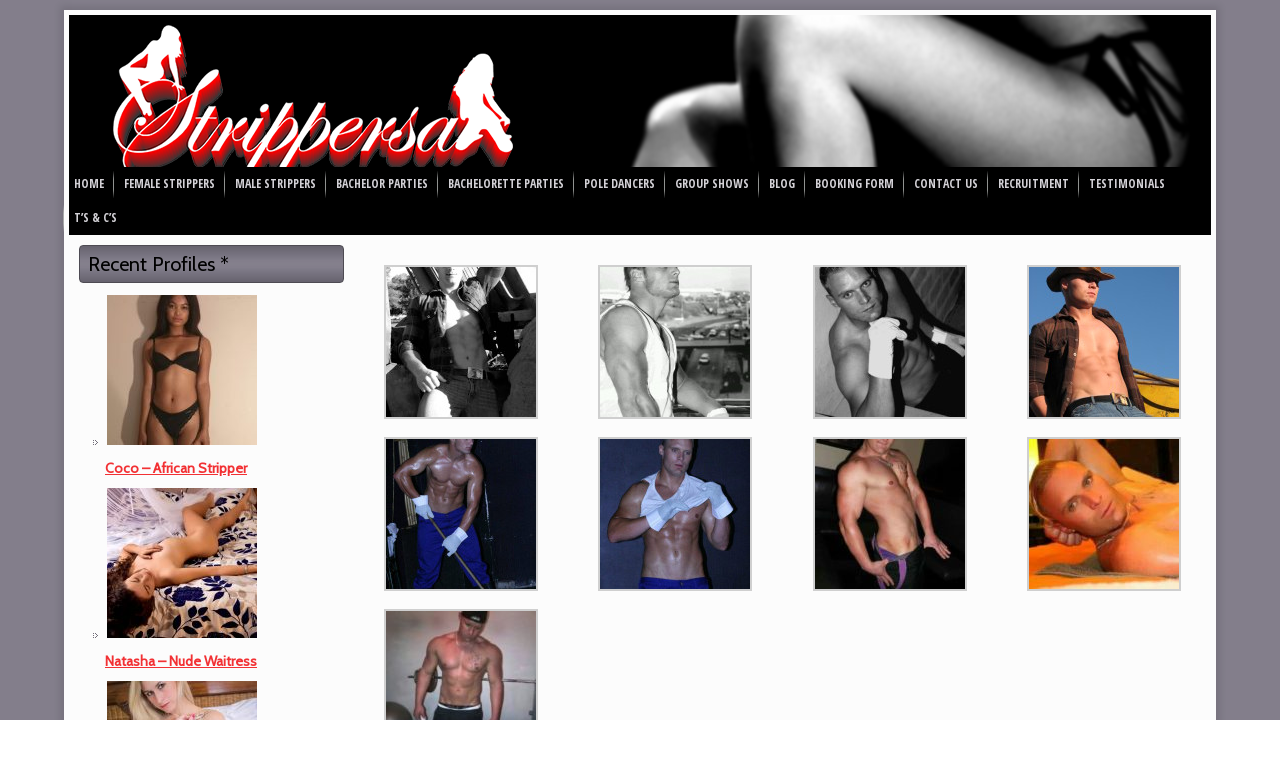

--- FILE ---
content_type: text/html; charset=UTF-8
request_url: https://strippersa.co.za/derek-male-stripper-gauteng/
body_size: 10056
content:
<!DOCTYPE html>
<html lang="en-US">
<head>
<meta charset="UTF-8" />
<title>Derek &#8211; Male Stripper | Stripper SA</title>
<!-- Created by Artisteer v4.1.0.59861 -->
<meta name="viewport" content="initial-scale = 1.0, maximum-scale = 1.0, user-scalable = no, width = device-width">
<!--[if lt IE 9]><script src="https://html5shiv.googlecode.com/svn/trunk/html5.js"></script><![endif]-->

<link rel="stylesheet" href="https://strippersa.co.za/wp-content/themes/StripSA4/style.css" media="screen" />
<link rel="pingback" href="https://strippersa.co.za/xmlrpc.php" />
<meta name='robots' content='max-image-preview:large' />

            <script data-no-defer="1" data-ezscrex="false" data-cfasync="false" data-pagespeed-no-defer data-cookieconsent="ignore">
                var ctPublicFunctions = {"_ajax_nonce":"fc904ad86b","_rest_nonce":"41b61ad0af","_ajax_url":"\/wp-admin\/admin-ajax.php","_rest_url":"https:\/\/strippersa.co.za\/wp-json\/","data__cookies_type":"native","data__ajax_type":"rest","data__bot_detector_enabled":"0","data__frontend_data_log_enabled":1,"cookiePrefix":"","wprocket_detected":false,"host_url":"strippersa.co.za","text__ee_click_to_select":"Click to select the whole data","text__ee_original_email":"The complete one is","text__ee_got_it":"Got it","text__ee_blocked":"Blocked","text__ee_cannot_connect":"Cannot connect","text__ee_cannot_decode":"Can not decode email. Unknown reason","text__ee_email_decoder":"CleanTalk email decoder","text__ee_wait_for_decoding":"The magic is on the way!","text__ee_decoding_process":"Please wait a few seconds while we decode the contact data."}
            </script>
        
            <script data-no-defer="1" data-ezscrex="false" data-cfasync="false" data-pagespeed-no-defer data-cookieconsent="ignore">
                var ctPublic = {"_ajax_nonce":"fc904ad86b","settings__forms__check_internal":"1","settings__forms__check_external":"1","settings__forms__force_protection":0,"settings__forms__search_test":"1","settings__forms__wc_add_to_cart":"0","settings__data__bot_detector_enabled":"0","settings__sfw__anti_crawler":0,"blog_home":"https:\/\/strippersa.co.za\/","pixel__setting":"0","pixel__enabled":false,"pixel__url":null,"data__email_check_before_post":"1","data__email_check_exist_post":0,"data__cookies_type":"native","data__key_is_ok":true,"data__visible_fields_required":true,"wl_brandname":"Anti-Spam by CleanTalk","wl_brandname_short":"CleanTalk","ct_checkjs_key":686356848,"emailEncoderPassKey":"ca2d1717ba4cea727a163eb4d771223b","bot_detector_forms_excluded":"W10=","advancedCacheExists":false,"varnishCacheExists":false,"wc_ajax_add_to_cart":false}
            </script>
        <link rel='dns-prefetch' href='//fonts.googleapis.com' />
<link rel="alternate" type="application/rss+xml" title="Stripper SA &raquo; Feed" href="https://strippersa.co.za/feed/" />
<link rel="alternate" type="application/rss+xml" title="Stripper SA &raquo; Comments Feed" href="https://strippersa.co.za/comments/feed/" />
<link rel="alternate" type="application/rss+xml" title="Stripper SA &raquo; Derek &#8211; Male Stripper Comments Feed" href="https://strippersa.co.za/derek-male-stripper-gauteng/feed/" />
<script type="text/javascript">
/* <![CDATA[ */
window._wpemojiSettings = {"baseUrl":"https:\/\/s.w.org\/images\/core\/emoji\/14.0.0\/72x72\/","ext":".png","svgUrl":"https:\/\/s.w.org\/images\/core\/emoji\/14.0.0\/svg\/","svgExt":".svg","source":{"concatemoji":"https:\/\/strippersa.co.za\/wp-includes\/js\/wp-emoji-release.min.js?ver=6.4.7"}};
/*! This file is auto-generated */
!function(i,n){var o,s,e;function c(e){try{var t={supportTests:e,timestamp:(new Date).valueOf()};sessionStorage.setItem(o,JSON.stringify(t))}catch(e){}}function p(e,t,n){e.clearRect(0,0,e.canvas.width,e.canvas.height),e.fillText(t,0,0);var t=new Uint32Array(e.getImageData(0,0,e.canvas.width,e.canvas.height).data),r=(e.clearRect(0,0,e.canvas.width,e.canvas.height),e.fillText(n,0,0),new Uint32Array(e.getImageData(0,0,e.canvas.width,e.canvas.height).data));return t.every(function(e,t){return e===r[t]})}function u(e,t,n){switch(t){case"flag":return n(e,"\ud83c\udff3\ufe0f\u200d\u26a7\ufe0f","\ud83c\udff3\ufe0f\u200b\u26a7\ufe0f")?!1:!n(e,"\ud83c\uddfa\ud83c\uddf3","\ud83c\uddfa\u200b\ud83c\uddf3")&&!n(e,"\ud83c\udff4\udb40\udc67\udb40\udc62\udb40\udc65\udb40\udc6e\udb40\udc67\udb40\udc7f","\ud83c\udff4\u200b\udb40\udc67\u200b\udb40\udc62\u200b\udb40\udc65\u200b\udb40\udc6e\u200b\udb40\udc67\u200b\udb40\udc7f");case"emoji":return!n(e,"\ud83e\udef1\ud83c\udffb\u200d\ud83e\udef2\ud83c\udfff","\ud83e\udef1\ud83c\udffb\u200b\ud83e\udef2\ud83c\udfff")}return!1}function f(e,t,n){var r="undefined"!=typeof WorkerGlobalScope&&self instanceof WorkerGlobalScope?new OffscreenCanvas(300,150):i.createElement("canvas"),a=r.getContext("2d",{willReadFrequently:!0}),o=(a.textBaseline="top",a.font="600 32px Arial",{});return e.forEach(function(e){o[e]=t(a,e,n)}),o}function t(e){var t=i.createElement("script");t.src=e,t.defer=!0,i.head.appendChild(t)}"undefined"!=typeof Promise&&(o="wpEmojiSettingsSupports",s=["flag","emoji"],n.supports={everything:!0,everythingExceptFlag:!0},e=new Promise(function(e){i.addEventListener("DOMContentLoaded",e,{once:!0})}),new Promise(function(t){var n=function(){try{var e=JSON.parse(sessionStorage.getItem(o));if("object"==typeof e&&"number"==typeof e.timestamp&&(new Date).valueOf()<e.timestamp+604800&&"object"==typeof e.supportTests)return e.supportTests}catch(e){}return null}();if(!n){if("undefined"!=typeof Worker&&"undefined"!=typeof OffscreenCanvas&&"undefined"!=typeof URL&&URL.createObjectURL&&"undefined"!=typeof Blob)try{var e="postMessage("+f.toString()+"("+[JSON.stringify(s),u.toString(),p.toString()].join(",")+"));",r=new Blob([e],{type:"text/javascript"}),a=new Worker(URL.createObjectURL(r),{name:"wpTestEmojiSupports"});return void(a.onmessage=function(e){c(n=e.data),a.terminate(),t(n)})}catch(e){}c(n=f(s,u,p))}t(n)}).then(function(e){for(var t in e)n.supports[t]=e[t],n.supports.everything=n.supports.everything&&n.supports[t],"flag"!==t&&(n.supports.everythingExceptFlag=n.supports.everythingExceptFlag&&n.supports[t]);n.supports.everythingExceptFlag=n.supports.everythingExceptFlag&&!n.supports.flag,n.DOMReady=!1,n.readyCallback=function(){n.DOMReady=!0}}).then(function(){return e}).then(function(){var e;n.supports.everything||(n.readyCallback(),(e=n.source||{}).concatemoji?t(e.concatemoji):e.wpemoji&&e.twemoji&&(t(e.twemoji),t(e.wpemoji)))}))}((window,document),window._wpemojiSettings);
/* ]]> */
</script>
<style id='wp-emoji-styles-inline-css' type='text/css'>

	img.wp-smiley, img.emoji {
		display: inline !important;
		border: none !important;
		box-shadow: none !important;
		height: 1em !important;
		width: 1em !important;
		margin: 0 0.07em !important;
		vertical-align: -0.1em !important;
		background: none !important;
		padding: 0 !important;
	}
</style>
<link rel='stylesheet' id='wp-block-library-css' href='https://strippersa.co.za/wp-includes/css/dist/block-library/style.min.css?ver=6.4.7' type='text/css' media='all' />
<style id='classic-theme-styles-inline-css' type='text/css'>
/*! This file is auto-generated */
.wp-block-button__link{color:#fff;background-color:#32373c;border-radius:9999px;box-shadow:none;text-decoration:none;padding:calc(.667em + 2px) calc(1.333em + 2px);font-size:1.125em}.wp-block-file__button{background:#32373c;color:#fff;text-decoration:none}
</style>
<style id='global-styles-inline-css' type='text/css'>
body{--wp--preset--color--black: #000000;--wp--preset--color--cyan-bluish-gray: #abb8c3;--wp--preset--color--white: #ffffff;--wp--preset--color--pale-pink: #f78da7;--wp--preset--color--vivid-red: #cf2e2e;--wp--preset--color--luminous-vivid-orange: #ff6900;--wp--preset--color--luminous-vivid-amber: #fcb900;--wp--preset--color--light-green-cyan: #7bdcb5;--wp--preset--color--vivid-green-cyan: #00d084;--wp--preset--color--pale-cyan-blue: #8ed1fc;--wp--preset--color--vivid-cyan-blue: #0693e3;--wp--preset--color--vivid-purple: #9b51e0;--wp--preset--gradient--vivid-cyan-blue-to-vivid-purple: linear-gradient(135deg,rgba(6,147,227,1) 0%,rgb(155,81,224) 100%);--wp--preset--gradient--light-green-cyan-to-vivid-green-cyan: linear-gradient(135deg,rgb(122,220,180) 0%,rgb(0,208,130) 100%);--wp--preset--gradient--luminous-vivid-amber-to-luminous-vivid-orange: linear-gradient(135deg,rgba(252,185,0,1) 0%,rgba(255,105,0,1) 100%);--wp--preset--gradient--luminous-vivid-orange-to-vivid-red: linear-gradient(135deg,rgba(255,105,0,1) 0%,rgb(207,46,46) 100%);--wp--preset--gradient--very-light-gray-to-cyan-bluish-gray: linear-gradient(135deg,rgb(238,238,238) 0%,rgb(169,184,195) 100%);--wp--preset--gradient--cool-to-warm-spectrum: linear-gradient(135deg,rgb(74,234,220) 0%,rgb(151,120,209) 20%,rgb(207,42,186) 40%,rgb(238,44,130) 60%,rgb(251,105,98) 80%,rgb(254,248,76) 100%);--wp--preset--gradient--blush-light-purple: linear-gradient(135deg,rgb(255,206,236) 0%,rgb(152,150,240) 100%);--wp--preset--gradient--blush-bordeaux: linear-gradient(135deg,rgb(254,205,165) 0%,rgb(254,45,45) 50%,rgb(107,0,62) 100%);--wp--preset--gradient--luminous-dusk: linear-gradient(135deg,rgb(255,203,112) 0%,rgb(199,81,192) 50%,rgb(65,88,208) 100%);--wp--preset--gradient--pale-ocean: linear-gradient(135deg,rgb(255,245,203) 0%,rgb(182,227,212) 50%,rgb(51,167,181) 100%);--wp--preset--gradient--electric-grass: linear-gradient(135deg,rgb(202,248,128) 0%,rgb(113,206,126) 100%);--wp--preset--gradient--midnight: linear-gradient(135deg,rgb(2,3,129) 0%,rgb(40,116,252) 100%);--wp--preset--font-size--small: 13px;--wp--preset--font-size--medium: 20px;--wp--preset--font-size--large: 36px;--wp--preset--font-size--x-large: 42px;--wp--preset--spacing--20: 0.44rem;--wp--preset--spacing--30: 0.67rem;--wp--preset--spacing--40: 1rem;--wp--preset--spacing--50: 1.5rem;--wp--preset--spacing--60: 2.25rem;--wp--preset--spacing--70: 3.38rem;--wp--preset--spacing--80: 5.06rem;--wp--preset--shadow--natural: 6px 6px 9px rgba(0, 0, 0, 0.2);--wp--preset--shadow--deep: 12px 12px 50px rgba(0, 0, 0, 0.4);--wp--preset--shadow--sharp: 6px 6px 0px rgba(0, 0, 0, 0.2);--wp--preset--shadow--outlined: 6px 6px 0px -3px rgba(255, 255, 255, 1), 6px 6px rgba(0, 0, 0, 1);--wp--preset--shadow--crisp: 6px 6px 0px rgba(0, 0, 0, 1);}:where(.is-layout-flex){gap: 0.5em;}:where(.is-layout-grid){gap: 0.5em;}body .is-layout-flow > .alignleft{float: left;margin-inline-start: 0;margin-inline-end: 2em;}body .is-layout-flow > .alignright{float: right;margin-inline-start: 2em;margin-inline-end: 0;}body .is-layout-flow > .aligncenter{margin-left: auto !important;margin-right: auto !important;}body .is-layout-constrained > .alignleft{float: left;margin-inline-start: 0;margin-inline-end: 2em;}body .is-layout-constrained > .alignright{float: right;margin-inline-start: 2em;margin-inline-end: 0;}body .is-layout-constrained > .aligncenter{margin-left: auto !important;margin-right: auto !important;}body .is-layout-constrained > :where(:not(.alignleft):not(.alignright):not(.alignfull)){max-width: var(--wp--style--global--content-size);margin-left: auto !important;margin-right: auto !important;}body .is-layout-constrained > .alignwide{max-width: var(--wp--style--global--wide-size);}body .is-layout-flex{display: flex;}body .is-layout-flex{flex-wrap: wrap;align-items: center;}body .is-layout-flex > *{margin: 0;}body .is-layout-grid{display: grid;}body .is-layout-grid > *{margin: 0;}:where(.wp-block-columns.is-layout-flex){gap: 2em;}:where(.wp-block-columns.is-layout-grid){gap: 2em;}:where(.wp-block-post-template.is-layout-flex){gap: 1.25em;}:where(.wp-block-post-template.is-layout-grid){gap: 1.25em;}.has-black-color{color: var(--wp--preset--color--black) !important;}.has-cyan-bluish-gray-color{color: var(--wp--preset--color--cyan-bluish-gray) !important;}.has-white-color{color: var(--wp--preset--color--white) !important;}.has-pale-pink-color{color: var(--wp--preset--color--pale-pink) !important;}.has-vivid-red-color{color: var(--wp--preset--color--vivid-red) !important;}.has-luminous-vivid-orange-color{color: var(--wp--preset--color--luminous-vivid-orange) !important;}.has-luminous-vivid-amber-color{color: var(--wp--preset--color--luminous-vivid-amber) !important;}.has-light-green-cyan-color{color: var(--wp--preset--color--light-green-cyan) !important;}.has-vivid-green-cyan-color{color: var(--wp--preset--color--vivid-green-cyan) !important;}.has-pale-cyan-blue-color{color: var(--wp--preset--color--pale-cyan-blue) !important;}.has-vivid-cyan-blue-color{color: var(--wp--preset--color--vivid-cyan-blue) !important;}.has-vivid-purple-color{color: var(--wp--preset--color--vivid-purple) !important;}.has-black-background-color{background-color: var(--wp--preset--color--black) !important;}.has-cyan-bluish-gray-background-color{background-color: var(--wp--preset--color--cyan-bluish-gray) !important;}.has-white-background-color{background-color: var(--wp--preset--color--white) !important;}.has-pale-pink-background-color{background-color: var(--wp--preset--color--pale-pink) !important;}.has-vivid-red-background-color{background-color: var(--wp--preset--color--vivid-red) !important;}.has-luminous-vivid-orange-background-color{background-color: var(--wp--preset--color--luminous-vivid-orange) !important;}.has-luminous-vivid-amber-background-color{background-color: var(--wp--preset--color--luminous-vivid-amber) !important;}.has-light-green-cyan-background-color{background-color: var(--wp--preset--color--light-green-cyan) !important;}.has-vivid-green-cyan-background-color{background-color: var(--wp--preset--color--vivid-green-cyan) !important;}.has-pale-cyan-blue-background-color{background-color: var(--wp--preset--color--pale-cyan-blue) !important;}.has-vivid-cyan-blue-background-color{background-color: var(--wp--preset--color--vivid-cyan-blue) !important;}.has-vivid-purple-background-color{background-color: var(--wp--preset--color--vivid-purple) !important;}.has-black-border-color{border-color: var(--wp--preset--color--black) !important;}.has-cyan-bluish-gray-border-color{border-color: var(--wp--preset--color--cyan-bluish-gray) !important;}.has-white-border-color{border-color: var(--wp--preset--color--white) !important;}.has-pale-pink-border-color{border-color: var(--wp--preset--color--pale-pink) !important;}.has-vivid-red-border-color{border-color: var(--wp--preset--color--vivid-red) !important;}.has-luminous-vivid-orange-border-color{border-color: var(--wp--preset--color--luminous-vivid-orange) !important;}.has-luminous-vivid-amber-border-color{border-color: var(--wp--preset--color--luminous-vivid-amber) !important;}.has-light-green-cyan-border-color{border-color: var(--wp--preset--color--light-green-cyan) !important;}.has-vivid-green-cyan-border-color{border-color: var(--wp--preset--color--vivid-green-cyan) !important;}.has-pale-cyan-blue-border-color{border-color: var(--wp--preset--color--pale-cyan-blue) !important;}.has-vivid-cyan-blue-border-color{border-color: var(--wp--preset--color--vivid-cyan-blue) !important;}.has-vivid-purple-border-color{border-color: var(--wp--preset--color--vivid-purple) !important;}.has-vivid-cyan-blue-to-vivid-purple-gradient-background{background: var(--wp--preset--gradient--vivid-cyan-blue-to-vivid-purple) !important;}.has-light-green-cyan-to-vivid-green-cyan-gradient-background{background: var(--wp--preset--gradient--light-green-cyan-to-vivid-green-cyan) !important;}.has-luminous-vivid-amber-to-luminous-vivid-orange-gradient-background{background: var(--wp--preset--gradient--luminous-vivid-amber-to-luminous-vivid-orange) !important;}.has-luminous-vivid-orange-to-vivid-red-gradient-background{background: var(--wp--preset--gradient--luminous-vivid-orange-to-vivid-red) !important;}.has-very-light-gray-to-cyan-bluish-gray-gradient-background{background: var(--wp--preset--gradient--very-light-gray-to-cyan-bluish-gray) !important;}.has-cool-to-warm-spectrum-gradient-background{background: var(--wp--preset--gradient--cool-to-warm-spectrum) !important;}.has-blush-light-purple-gradient-background{background: var(--wp--preset--gradient--blush-light-purple) !important;}.has-blush-bordeaux-gradient-background{background: var(--wp--preset--gradient--blush-bordeaux) !important;}.has-luminous-dusk-gradient-background{background: var(--wp--preset--gradient--luminous-dusk) !important;}.has-pale-ocean-gradient-background{background: var(--wp--preset--gradient--pale-ocean) !important;}.has-electric-grass-gradient-background{background: var(--wp--preset--gradient--electric-grass) !important;}.has-midnight-gradient-background{background: var(--wp--preset--gradient--midnight) !important;}.has-small-font-size{font-size: var(--wp--preset--font-size--small) !important;}.has-medium-font-size{font-size: var(--wp--preset--font-size--medium) !important;}.has-large-font-size{font-size: var(--wp--preset--font-size--large) !important;}.has-x-large-font-size{font-size: var(--wp--preset--font-size--x-large) !important;}
.wp-block-navigation a:where(:not(.wp-element-button)){color: inherit;}
:where(.wp-block-post-template.is-layout-flex){gap: 1.25em;}:where(.wp-block-post-template.is-layout-grid){gap: 1.25em;}
:where(.wp-block-columns.is-layout-flex){gap: 2em;}:where(.wp-block-columns.is-layout-grid){gap: 2em;}
.wp-block-pullquote{font-size: 1.5em;line-height: 1.6;}
</style>
<link rel='stylesheet' id='advpsStyleSheet-css' href='https://strippersa.co.za/wp-content/plugins/advanced-post-slider/advps-style.css?ver=6.4.7' type='text/css' media='all' />
<link rel='stylesheet' id='cleantalk-public-css-css' href='https://strippersa.co.za/wp-content/plugins/cleantalk-spam-protect/css/cleantalk-public.min.css?ver=6.70.1_1766163607' type='text/css' media='all' />
<link rel='stylesheet' id='cleantalk-email-decoder-css-css' href='https://strippersa.co.za/wp-content/plugins/cleantalk-spam-protect/css/cleantalk-email-decoder.min.css?ver=6.70.1_1766163607' type='text/css' media='all' />
<link rel='stylesheet' id='wp-parallax-content-slider-css-css' href='https://strippersa.co.za/wp-content/plugins/wp-parallax-content-slider/css/style.css?ver=6.4.7' type='text/css' media='all' />
<link rel='stylesheet' id='msl-main-css' href='https://strippersa.co.za/wp-content/plugins/master-slider/public/assets/css/masterslider.main.css?ver=3.11.0' type='text/css' media='all' />
<link rel='stylesheet' id='msl-custom-css' href='https://strippersa.co.za/wp-content/uploads/master-slider/custom.css?ver=2.7' type='text/css' media='all' />
<!--[if lte IE 7]>
<link rel='stylesheet' id='style.ie7.css-css' href='https://strippersa.co.za/wp-content/themes/StripSA4/style.ie7.css?ver=6.4.7' type='text/css' media='screen' />
<![endif]-->
<link rel='stylesheet' id='style.responsive.css-css' href='https://strippersa.co.za/wp-content/themes/StripSA4/style.responsive.css?ver=6.4.7' type='text/css' media='all' />
<link rel='stylesheet' id='css-css' href='https://fonts.googleapis.com/css?family=Cabin%7COpen+Sans+Condensed%3A700&#038;subset=latin&#038;ver=6.4.7' type='text/css' media='all' />
<link rel='stylesheet' id='multicolumn-css' href='https://strippersa.co.za/wp-content/plugins/column-posts/css/cp_multicolumn.css?ver=1.0' type='text/css' media='all' />
<link rel='stylesheet' id='wp-cpl-base-css-css' href='https://strippersa.co.za/wp-content/plugins/wp-category-posts-list/static/css/wp-cat-list-theme.css?ver=2.0.3' type='text/css' media='all' />
<link rel='stylesheet' id='wp_cpl_css_0-css' href='https://strippersa.co.za/wp-content/plugins/wp-category-posts-list/static/css/wp-cat-list-light.css?ver=2.0.3' type='text/css' media='all' />
<link rel='stylesheet' id='wp_cpl_css_1-css' href='https://strippersa.co.za/wp-content/plugins/wp-category-posts-list/static/css/wp-cat-list-dark.css?ver=2.0.3' type='text/css' media='all' />
<link rel='stylesheet' id='wp_cpl_css_2-css' href='https://strippersa.co.za/wp-content/plugins/wp-category-posts-list/static/css/wp-cat-list-giant-gold-fish.css?ver=2.0.3' type='text/css' media='all' />
<link rel='stylesheet' id='wp_cpl_css_3-css' href='https://strippersa.co.za/wp-content/plugins/wp-category-posts-list/static/css/wp-cat-list-adrift-in-dreams.css?ver=2.0.3' type='text/css' media='all' />
<script type="text/javascript" src="https://strippersa.co.za/wp-content/themes/StripSA4/jquery.js?ver=6.4.7" id="jquery-js"></script>
<script type="text/javascript" src="https://strippersa.co.za/wp-content/plugins/advanced-post-slider/js/advps.frnt.script.js?ver=6.4.7" id="advps_front_script-js"></script>
<script type="text/javascript" src="https://strippersa.co.za/wp-content/plugins/advanced-post-slider/bxslider/jquery.bxslider.min.js?ver=6.4.7" id="advps_jbx-js"></script>
<script type="text/javascript" src="https://strippersa.co.za/wp-content/plugins/cleantalk-spam-protect/js/apbct-public-bundle_full-protection_gathering.min.js?ver=6.70.1_1766163607" id="apbct-public-bundle_full-protection_gathering.min-js-js"></script>
<script type="text/javascript" src="https://strippersa.co.za/wp-content/themes/StripSA4/script.js?ver=6.4.7" id="script.js-js"></script>
<script type="text/javascript" src="https://strippersa.co.za/wp-content/themes/StripSA4/script.responsive.js?ver=6.4.7" id="script.responsive.js-js"></script>
<link rel="https://api.w.org/" href="https://strippersa.co.za/wp-json/" /><link rel="alternate" type="application/json" href="https://strippersa.co.za/wp-json/wp/v2/posts/2896" /><link rel="EditURI" type="application/rsd+xml" title="RSD" href="https://strippersa.co.za/xmlrpc.php?rsd" />
<link rel="canonical" href="https://strippersa.co.za/derek-male-stripper-gauteng/" />
<link rel='shortlink' href='https://strippersa.co.za/?p=2896' />
<link rel="alternate" type="application/json+oembed" href="https://strippersa.co.za/wp-json/oembed/1.0/embed?url=https%3A%2F%2Fstrippersa.co.za%2Fderek-male-stripper-gauteng%2F" />
<link rel="alternate" type="text/xml+oembed" href="https://strippersa.co.za/wp-json/oembed/1.0/embed?url=https%3A%2F%2Fstrippersa.co.za%2Fderek-male-stripper-gauteng%2F&#038;format=xml" />
	<link rel="preconnect" href="https://fonts.googleapis.com">
	<link rel="preconnect" href="https://fonts.gstatic.com">
	<link href='https://fonts.googleapis.com/css2?display=swap&family=Amethysta' rel='stylesheet'><script>var ms_grabbing_curosr = 'https://strippersa.co.za/wp-content/plugins/master-slider/public/assets/css/common/grabbing.cur', ms_grab_curosr = 'https://strippersa.co.za/wp-content/plugins/master-slider/public/assets/css/common/grab.cur';</script>
<meta name="generator" content="MasterSlider 3.11.0 - Responsive Touch Image Slider | avt.li/msf" />
<meta name="generator" content="Powered by Visual Composer - drag and drop page builder for WordPress."/>
<!--[if lte IE 9]><link rel="stylesheet" type="text/css" href="https://strippersa.co.za/wp-content/plugins/js_composer_5.0.1/assets/css/vc_lte_ie9.min.css" media="screen"><![endif]-->	<style id="egf-frontend-styles" type="text/css">
		p {font-family: 'Arial', sans-serif;font-style: normal;font-weight: 400;} h1 {font-family: 'Amethysta', sans-serif;font-style: normal;font-weight: 400;} h2 {} h3 {} h4 {} h5 {} h6 {} 	</style>
	<noscript><style type="text/css"> .wpb_animate_when_almost_visible { opacity: 1; }</style></noscript></head>
<body data-rsssl=1 class="post-template-default single single-post postid-2896 single-format-standard _masterslider _ms_version_3.11.0 wpb-js-composer js-comp-ver-5.0.1 vc_responsive">

<div id="art-main">
    <div class="art-sheet clearfix">

<header class="art-header">


    <div class="art-shapes">
<div class="art-object381694865" data-left="6.72%"></div>

            </div>




<nav class="art-nav">
    <div class="menu-top-menu-container"><ul id="menu-top-menu" class="art-hmenu"><li id="menu-item-8" class="menu-item menu-item-type-post_type menu-item-object-page menu-item-home menu-item-8"><a title="STRIPPERS MALE STRIPPERS FEMALE STRIPPERS BACHELOR BACHELORETTE PARTIES" href="https://strippersa.co.za/">Home</a></li>
<li id="menu-item-17" class="menu-item menu-item-type-post_type menu-item-object-page menu-item-has-children menu-item-17"><a href="https://strippersa.co.za/female-strippers/">Female Strippers</a>
<ul class="sub-menu">
	<li id="menu-item-4837" class="menu-item menu-item-type-post_type menu-item-object-page menu-item-4837"><a href="https://strippersa.co.za/female-strippers-gauteng/">Gauteng</a></li>
	<li id="menu-item-4845" class="menu-item menu-item-type-post_type menu-item-object-page menu-item-4845"><a href="https://strippersa.co.za/female-strippers-cape-town/">Cape Town</a></li>
	<li id="menu-item-4849" class="menu-item menu-item-type-post_type menu-item-object-page menu-item-4849"><a href="https://strippersa.co.za/female-strippers-durban/">Durban</a></li>
</ul>
</li>
<li id="menu-item-23" class="menu-item menu-item-type-post_type menu-item-object-page menu-item-has-children menu-item-23"><a href="https://strippersa.co.za/male-strippers/">Male Strippers</a>
<ul class="sub-menu">
	<li id="menu-item-4855" class="menu-item menu-item-type-post_type menu-item-object-page menu-item-4855"><a href="https://strippersa.co.za/male-strippers-gauteng/">Gauteng</a></li>
	<li id="menu-item-4859" class="menu-item menu-item-type-post_type menu-item-object-page menu-item-4859"><a href="https://strippersa.co.za/male-strippers-cape-town/">Cape Town</a></li>
	<li id="menu-item-4862" class="menu-item menu-item-type-post_type menu-item-object-page menu-item-4862"><a href="https://strippersa.co.za/male-strippers-durban/">Durban</a></li>
</ul>
</li>
<li id="menu-item-31" class="menu-item menu-item-type-post_type menu-item-object-page menu-item-31"><a title="Stag nights, Bachelor Parties" href="https://strippersa.co.za/bachelorparties/">Bachelor Parties</a></li>
<li id="menu-item-4745" class="menu-item menu-item-type-post_type menu-item-object-page menu-item-4745"><a href="https://strippersa.co.za/bacheloretteparties/">Bachelorette Parties</a></li>
<li id="menu-item-50" class="menu-item menu-item-type-post_type menu-item-object-page menu-item-50"><a title="Pole Dancers / Pole Dancing / Lap Dancers / Lap Dancing" href="https://strippersa.co.za/poledancers-poledancing-lapdancers-lapdancing/">Pole Dancers</a></li>
<li id="menu-item-35" class="menu-item menu-item-type-custom menu-item-object-custom menu-item-has-children menu-item-35"><a>Group Shows</a>
<ul class="sub-menu">
	<li id="menu-item-34" class="menu-item menu-item-type-post_type menu-item-object-page menu-item-34"><a title="Exotica International | Male Strippers | Ladies Nights | All Male Review Shows" href="https://strippersa.co.za/exoticaladiesnights/">Exotica International</a></li>
	<li id="menu-item-1348" class="menu-item menu-item-type-post_type menu-item-object-page menu-item-1348"><a title="Climax | All Male Review Show" href="https://strippersa.co.za/climaxmalestrippers/">Climax</a></li>
	<li id="menu-item-1043" class="menu-item menu-item-type-custom menu-item-object-custom menu-item-1043"><a title="Springbok Nude Galz | All Female Review Shows" href="https://strippersa.co.za/blog/springbok-nude-galz-2/">Springbok Nude Galz</a></li>
</ul>
</li>
<li id="menu-item-52" class="menu-item menu-item-type-taxonomy menu-item-object-category menu-item-52"><a href="https://strippersa.co.za/category/blog/">Blog</a></li>
<li id="menu-item-977" class="menu-item menu-item-type-post_type menu-item-object-page menu-item-977"><a href="https://strippersa.co.za/booking-form/">Booking Form</a></li>
<li id="menu-item-49" class="menu-item menu-item-type-post_type menu-item-object-page menu-item-49"><a href="https://strippersa.co.za/contact-us/">Contact Us</a></li>
<li id="menu-item-48" class="menu-item menu-item-type-post_type menu-item-object-page menu-item-48"><a href="https://strippersa.co.za/recruitment/">Recruitment</a></li>
<li id="menu-item-1159" class="menu-item menu-item-type-post_type menu-item-object-page menu-item-1159"><a href="https://strippersa.co.za/stripper-testimonials/">Testimonials</a></li>
<li id="menu-item-46" class="menu-item menu-item-type-post_type menu-item-object-page menu-item-46"><a title="Terms and Conditions" href="https://strippersa.co.za/terms-and-conditions/">T&#8217;s &#038; C&#8217;s</a></li>
</ul></div> 
    </nav>

                    
</header>

<div class="art-layout-wrapper">
                <div class="art-content-layout">
                    <div class="art-content-layout-row">
                        

<div class="art-layout-cell art-sidebar1"><div  id="rpwe_widget-2" class="art-block widget rpwe_widget recent-posts-extended  clearfix">
        <div class="art-blockheader">
            <div class="t">Recent Profiles *</div>
        </div><div class="art-blockcontent"><style>.rpwe-block ul{
}

.rpwe-block li{
}

.rpwe-block a{
}

.rpwe-block h3{
}

.rpwe-thumb{
}

.rpwe-summary{
}

.rpwe-time{
}

.rpwe-alignleft{
}

.rpwe-alignright{
}

.rpwe-alignnone{
}

.rpwe-clearfix:before,
.rpwe-clearfix:after{
content: &quot;&quot;;
display: table;
}

.rpwe-clearfix:after{
clear:both;
}

.rpwe-clearfix{
zoom: 1;
}</style><div  class="rpwe-block"><ul class="rpwe-ul"><li class="rpwe-li rpwe-clearfix"><a class="rpwe-img" href="https://strippersa.co.za/coco-african-stripper/" target="_self"><img class="rpwe-alignleft rpwe-thumb" src="https://strippersa.co.za/wp-content/uploads/2019/01/IMG-20190106-WA0009-150x150.jpg" alt="Coco &#8211; African Stripper" height="150" width="150" loading="lazy" decoding="async"></a><h3 class="rpwe-title"><a href="https://strippersa.co.za/coco-african-stripper/" target="_self">Coco &#8211; African Stripper</a></h3></li><li class="rpwe-li rpwe-clearfix"><a class="rpwe-img" href="https://strippersa.co.za/natasha-nude-waitress/" target="_self"><img class="rpwe-alignleft rpwe-thumb" src="https://strippersa.co.za/wp-content/uploads/2021/10/IMG-20210930-WA0008-150x150.jpg" alt="Natasha &#8211; Nude Waitress" height="150" width="150" loading="lazy" decoding="async"></a><h3 class="rpwe-title"><a href="https://strippersa.co.za/natasha-nude-waitress/" target="_self">Natasha &#8211; Nude Waitress</a></h3></li><li class="rpwe-li rpwe-clearfix"><a class="rpwe-img" href="https://strippersa.co.za/tyla-female-stripper-in-durban/" target="_self"><img class="rpwe-alignleft rpwe-thumb" src="https://strippersa.co.za/wp-content/uploads/2021/10/IMG-20201123-WA0027-150x150.jpg" alt="Tyla &#8211; Female Stripper in Durban" height="150" width="150" loading="lazy" decoding="async"></a><h3 class="rpwe-title"><a href="https://strippersa.co.za/tyla-female-stripper-in-durban/" target="_self">Tyla &#8211; Female Stripper in Durban</a></h3></li><li class="rpwe-li rpwe-clearfix"><a class="rpwe-img" href="https://strippersa.co.za/jewel-strippers/" target="_self"><img class="rpwe-alignleft rpwe-thumb" src="https://strippersa.co.za/wp-content/uploads/2017/08/IMG-20170811-WA0013-150x150.jpg" alt="Jewel &#8211; Strippers" height="150" width="150" loading="lazy" decoding="async"></a><h3 class="rpwe-title"><a href="https://strippersa.co.za/jewel-strippers/" target="_self">Jewel &#8211; Strippers</a></h3></li><li class="rpwe-li rpwe-clearfix"><a class="rpwe-img" href="https://strippersa.co.za/kylie-stripper-durban/" target="_self"><img class="rpwe-alignleft rpwe-thumb" src="https://strippersa.co.za/wp-content/uploads/2020/11/IMG-20201112-WA0031-150x150.jpg" alt="Kylie &#8211; Stripper Durban" height="150" width="150" loading="lazy" decoding="async"></a><h3 class="rpwe-title"><a href="https://strippersa.co.za/kylie-stripper-durban/" target="_self">Kylie &#8211; Stripper Durban</a></h3></li></ul></div><!-- Generated by http://wordpress.org/plugins/recent-posts-widget-extended/ --></div>
</div><div  id="wp_category_post_list_itg-2" class="art-block widget widget_wp_category_post_list_itg  clearfix">
        <div class="art-blockheader">
            <div class="t">Blog</div>
        </div><div class="art-blockcontent"><ul class="wp-cpl-widget wp-cpl-theme-no"><li class="wp-cpl wp-cpl-even"><a href="https://strippersa.co.za/double-trouble/" title="Permalink to: Double Trouble" target="_self">Double Trouble</a></li>
<li class="wp-cpl wp-cpl-odd"><a href="https://strippersa.co.za/springbok-nude-galz-3-female-strippers/" title="Permalink to: SPRINGBOK NUDE GALZ - Female strippers" target="_self">SPRINGBOK NUDE GALZ - Female strippers</a></li>
<li class="wp-cpl wp-cpl-even"><a href="https://strippersa.co.za/topless-waiters/" title="Permalink to: Topless waiters" target="_self">Topless waiters</a></li>
<li class="wp-cpl wp-cpl-odd"><a href="https://strippersa.co.za/bottomless-barmen/" title="Permalink to: Check out our finest Bottomless Barmen" target="_self">Check out our finest Bottomless Barmen</a></li>
<li class="wp-cpl wp-cpl-even"><a href="https://strippersa.co.za/exotica-international-2/" title="Permalink to: Exotica International" target="_self">Exotica International</a></li>
<li class="wp-cpl wp-cpl-odd"><a href="https://strippersa.co.za/female-strippers/" title="Permalink to: Our female dancers having fun in the change room" target="_self">Our female dancers having fun in the change room</a></li>
<li class="wp-cpl wp-cpl-even"><a href="https://strippersa.co.za/pricasso-artist-sexpo/" title="Permalink to: Pricasso artist at the sexpo" target="_self">Pricasso artist at the sexpo</a></li>
<li class="wp-cpl wp-cpl-odd"><a href="https://strippersa.co.za/pussy-cats-review-show/" title="Permalink to: Pussy cats review show" target="_self">Pussy cats review show</a></li>
<li class="wp-cpl wp-cpl-even"><a href="https://strippersa.co.za/full-monty-male-stripper/" title="Permalink to: Full monty shows at the Sexpo" target="_self">Full monty shows at the Sexpo</a></li>
<li class="wp-cpl wp-cpl-odd"><a href="https://strippersa.co.za/ladies-night-sands-exotica-international-kills-it/" title="Permalink to: Ladies night at Sands,  Exotica International kills it." target="_self">Ladies night at Sands,  Exotica International kills it.</a></li>
</ul></div>
</div><div  id="text-4" class="art-block widget widget_text  clearfix">
        <div class="art-blockheader">
            <div class="t">BACHELOR PARTIES</div>
        </div><div class="art-blockcontent">			<div class="textwidget">BEST FEMALE STRIPPERS FOR PRIVATE PARTIES ... <a href="/bachelor-parties/">Read more</a></div>
		</div>
</div><div  id="text-5" class="art-block widget widget_text  clearfix">
        <div class="art-blockheader">
            <div class="t">BACHELORETTE PARTIES</div>
        </div><div class="art-blockcontent">			<div class="textwidget"><table class='tblnoborder' ><tr><td>BEST MALE STRIPPERS FOR ALL OCCASIONS ... <a href="/bachelorette-parties/">Read more</a></td><td><a href="/bachelorette-parties/"><img src='https://strippersa.co.za/wp-content/uploads/2012/07/BACHELORETTE-PARTIES.jpg' /></a></td></tr></table>
</div>
		</div>
</div><div  id="text-8" class="art-block widget widget_text  clearfix">
        <div class="art-blockheader">
            <div class="t">POLE DANCERS</div>
        </div><div class="art-blockcontent">			<div class="textwidget"><table class='tblnoborder' ><tr><td>

TRY OUR NEW EXCITING LIVE LAP / POLE DANCING ... <a href="/pole-dancers-pole-dancing-lap-dancers-lap-dancing/">Read more</a>

</td><td><a href="/pole-dancers-pole-dancing-lap-dancers-lap-dancing/"><img src='https://strippersa.co.za/wp-content/uploads/2012/07/pole-dancing-thumb.jpg' /></a></td></tr></table></div>
		</div>
</div></div>
                        <div class="art-layout-cell art-content">
						<div class='div-intro' >

                        
		<style type="text/css">
			#gallery-1 {
				margin: auto;
			}
			#gallery-1 .gallery-item {
				float: left;
				margin-top: 10px;
				text-align: center;
				width: 25%;
			}
			#gallery-1 img {
				border: 2px solid #cfcfcf;
			}
			#gallery-1 .gallery-caption {
				margin-left: 0;
			}
			/* see gallery_shortcode() in wp-includes/media.php */
		</style>
		<div id='gallery-1' class='gallery galleryid-2896 gallery-columns-4 gallery-size-thumbnail'><dl class='gallery-item'>
			<dt class='gallery-icon portrait'>
				<a href='https://strippersa.co.za/derek-male-stripper-gauteng/swart-en-wit-1/'><img width="150" height="150" src="https://strippersa.co.za/wp-content/uploads/2014/02/Swart-en-Wit-1-150x150.jpg" class="attachment-thumbnail size-thumbnail" alt="" decoding="async" loading="lazy" srcset="https://strippersa.co.za/wp-content/uploads/2014/02/Swart-en-Wit-1-150x150.jpg 150w, https://strippersa.co.za/wp-content/uploads/2014/02/Swart-en-Wit-1-128x128.jpg 128w, https://strippersa.co.za/wp-content/uploads/2014/02/Swart-en-Wit-1-50x50.jpg 50w" sizes="(max-width: 150px) 100vw, 150px" /></a>
			</dt></dl><dl class='gallery-item'>
			<dt class='gallery-icon portrait'>
				<a href='https://strippersa.co.za/derek-male-stripper-gauteng/419026_159944150791000_691253030_n/'><img width="150" height="150" src="https://strippersa.co.za/wp-content/uploads/2014/02/419026_159944150791000_691253030_n-150x150.jpg" class="attachment-thumbnail size-thumbnail" alt="" decoding="async" loading="lazy" srcset="https://strippersa.co.za/wp-content/uploads/2014/02/419026_159944150791000_691253030_n-150x150.jpg 150w, https://strippersa.co.za/wp-content/uploads/2014/02/419026_159944150791000_691253030_n-128x128.jpg 128w, https://strippersa.co.za/wp-content/uploads/2014/02/419026_159944150791000_691253030_n-50x50.jpg 50w" sizes="(max-width: 150px) 100vw, 150px" /></a>
			</dt></dl><dl class='gallery-item'>
			<dt class='gallery-icon portrait'>
				<a href='https://strippersa.co.za/derek-male-stripper-gauteng/425187_159942680791147_308837383_n/'><img width="150" height="150" src="https://strippersa.co.za/wp-content/uploads/2014/02/425187_159942680791147_308837383_n-150x150.jpg" class="attachment-thumbnail size-thumbnail" alt="" decoding="async" loading="lazy" srcset="https://strippersa.co.za/wp-content/uploads/2014/02/425187_159942680791147_308837383_n-150x150.jpg 150w, https://strippersa.co.za/wp-content/uploads/2014/02/425187_159942680791147_308837383_n-128x128.jpg 128w, https://strippersa.co.za/wp-content/uploads/2014/02/425187_159942680791147_308837383_n-50x50.jpg 50w" sizes="(max-width: 150px) 100vw, 150px" /></a>
			</dt></dl><dl class='gallery-item'>
			<dt class='gallery-icon portrait'>
				<a href='https://strippersa.co.za/derek-male-stripper-gauteng/img_4876/'><img width="150" height="150" src="https://strippersa.co.za/wp-content/uploads/2014/02/IMG_4876-150x150.jpg" class="attachment-thumbnail size-thumbnail" alt="" decoding="async" loading="lazy" srcset="https://strippersa.co.za/wp-content/uploads/2014/02/IMG_4876-150x150.jpg 150w, https://strippersa.co.za/wp-content/uploads/2014/02/IMG_4876-128x128.jpg 128w, https://strippersa.co.za/wp-content/uploads/2014/02/IMG_4876-50x50.jpg 50w" sizes="(max-width: 150px) 100vw, 150px" /></a>
			</dt></dl><br style="clear: both" /><dl class='gallery-item'>
			<dt class='gallery-icon portrait'>
				<a href='https://strippersa.co.za/derek-male-stripper-gauteng/img_20130910_00101742/'><img width="150" height="150" src="https://strippersa.co.za/wp-content/uploads/2014/02/IMG_20130910_00101742-150x150.jpg" class="attachment-thumbnail size-thumbnail" alt="" decoding="async" loading="lazy" srcset="https://strippersa.co.za/wp-content/uploads/2014/02/IMG_20130910_00101742-150x150.jpg 150w, https://strippersa.co.za/wp-content/uploads/2014/02/IMG_20130910_00101742-128x128.jpg 128w, https://strippersa.co.za/wp-content/uploads/2014/02/IMG_20130910_00101742-50x50.jpg 50w" sizes="(max-width: 150px) 100vw, 150px" /></a>
			</dt></dl><dl class='gallery-item'>
			<dt class='gallery-icon portrait'>
				<a href='https://strippersa.co.za/derek-male-stripper-gauteng/img_20130910_00101916/'><img width="150" height="150" src="https://strippersa.co.za/wp-content/uploads/2014/02/IMG_20130910_00101916-150x150.jpg" class="attachment-thumbnail size-thumbnail" alt="" decoding="async" loading="lazy" srcset="https://strippersa.co.za/wp-content/uploads/2014/02/IMG_20130910_00101916-150x150.jpg 150w, https://strippersa.co.za/wp-content/uploads/2014/02/IMG_20130910_00101916-128x128.jpg 128w, https://strippersa.co.za/wp-content/uploads/2014/02/IMG_20130910_00101916-50x50.jpg 50w" sizes="(max-width: 150px) 100vw, 150px" /></a>
			</dt></dl><dl class='gallery-item'>
			<dt class='gallery-icon portrait'>
				<a href='https://strippersa.co.za/derek-male-stripper-gauteng/img-20170113-wa0006/'><img width="150" height="150" src="https://strippersa.co.za/wp-content/uploads/2016/02/IMG-20170113-WA0006-150x150.jpg" class="attachment-thumbnail size-thumbnail" alt="" decoding="async" loading="lazy" srcset="https://strippersa.co.za/wp-content/uploads/2016/02/IMG-20170113-WA0006-150x150.jpg 150w, https://strippersa.co.za/wp-content/uploads/2016/02/IMG-20170113-WA0006-128x128.jpg 128w, https://strippersa.co.za/wp-content/uploads/2016/02/IMG-20170113-WA0006-50x50.jpg 50w, https://strippersa.co.za/wp-content/uploads/2016/02/IMG-20170113-WA0006-45x45.jpg 45w" sizes="(max-width: 150px) 100vw, 150px" /></a>
			</dt></dl><dl class='gallery-item'>
			<dt class='gallery-icon landscape'>
				<a href='https://strippersa.co.za/derek-male-stripper-gauteng/img-20170113-wa0003/'><img width="150" height="150" src="https://strippersa.co.za/wp-content/uploads/2016/02/IMG-20170113-WA0003-150x150.jpg" class="attachment-thumbnail size-thumbnail" alt="" decoding="async" loading="lazy" srcset="https://strippersa.co.za/wp-content/uploads/2016/02/IMG-20170113-WA0003-150x150.jpg 150w, https://strippersa.co.za/wp-content/uploads/2016/02/IMG-20170113-WA0003-128x128.jpg 128w, https://strippersa.co.za/wp-content/uploads/2016/02/IMG-20170113-WA0003-50x50.jpg 50w, https://strippersa.co.za/wp-content/uploads/2016/02/IMG-20170113-WA0003-45x45.jpg 45w, https://strippersa.co.za/wp-content/uploads/2016/02/IMG-20170113-WA0003.jpg 287w" sizes="(max-width: 150px) 100vw, 150px" /></a>
			</dt></dl><br style="clear: both" /><dl class='gallery-item'>
			<dt class='gallery-icon landscape'>
				<a href='https://strippersa.co.za/derek-male-stripper-gauteng/img-20170113-wa0004/'><img width="150" height="150" src="https://strippersa.co.za/wp-content/uploads/2016/02/IMG-20170113-WA0004-150x150.jpg" class="attachment-thumbnail size-thumbnail" alt="" decoding="async" loading="lazy" srcset="https://strippersa.co.za/wp-content/uploads/2016/02/IMG-20170113-WA0004-150x150.jpg 150w, https://strippersa.co.za/wp-content/uploads/2016/02/IMG-20170113-WA0004-128x128.jpg 128w, https://strippersa.co.za/wp-content/uploads/2016/02/IMG-20170113-WA0004-50x50.jpg 50w, https://strippersa.co.za/wp-content/uploads/2016/02/IMG-20170113-WA0004-45x45.jpg 45w" sizes="(max-width: 150px) 100vw, 150px" /></a>
			</dt></dl>
			<br style='clear: both' />
		</div>
<p><strong>Ride my saddle girl</strong></p>

                        </div>

                        	<article id="post-2896"  class="art-post art-article  post-2896 post type-post status-publish format-standard has-post-thumbnail hentry category-johannesburgmalestrippers category-malestrippers category-stripperprofiles tag-full-monty-stripper tag-full-monty-strippers tag-male-stripper-full-monty-show tag-male-stripper-gauteng tag-malestripperjohannesburg tag-male-strippers-gauteng tag-male-strippers-johannesburg">
                                <h1 class="art-postheader">Derek &#8211; Male <br/>Stripper</h1>                                <div class="art-postcontent clearfix"><p><strong>Male stripper</strong></p>
<p><strong>20 min bachelorette show</strong></p>
<p><strong>30 min bachelorette show</strong></p>
<p><strong>20 min club show</strong></p>
<p><strong>Gladiator show</strong></p>
<p><strong>Bowtie and cuffs show</strong></p>
<p><strong>Cop show</strong></p>
<p><strong>Navy show</strong></p>
<p><strong>Fireman show</strong></p>
<p><strong>Cowboy show</strong></p>
<p><strong>Topless waiter</strong></p>
<p><strong>Full monty show</strong></p>
</div>


	<div id="respond" class="art-commentsform" class="comment-respond">
		<h2 id="reply-title" class="art-postheader" class="comment-reply-title">Leave a Reply <small><a rel="nofollow" id="cancel-comment-reply-link" href="/derek-male-stripper-gauteng/#respond" style="display:none;">Cancel reply</a></small></h2><form action="https://strippersa.co.za/wp-comments-post.php" method="post" id="commentform" class="comment-form"><p class="comment-notes"><span id="email-notes">Your email address will not be published.</span> <span class="required-field-message">Required fields are marked <span class="required">*</span></span></p><p class="comment-form-comment"><label for="comment">Comment <span class="required">*</span></label> <textarea autocomplete="new-password"  id="bb8ae3ff70"  name="bb8ae3ff70"   cols="45" rows="8" maxlength="65525" required="required"></textarea><textarea id="comment" aria-label="hp-comment" aria-hidden="true" name="comment" autocomplete="new-password" style="padding:0 !important;clip:rect(1px, 1px, 1px, 1px) !important;position:absolute !important;white-space:nowrap !important;height:1px !important;width:1px !important;overflow:hidden !important;" tabindex="-1"></textarea><script data-noptimize>document.getElementById("comment").setAttribute( "id", "afc1ee80bd0888ed9a90806289f43f04" );document.getElementById("bb8ae3ff70").setAttribute( "id", "comment" );</script></p><p class="comment-form-author"><label for="author">Name <span class="required">*</span></label> <input id="author" name="author" type="text" value="" size="30" maxlength="245" autocomplete="name" required="required" /></p>
<p class="comment-form-email"><label for="email">Email <span class="required">*</span></label> <input id="email" name="email" type="text" value="" size="30" maxlength="100" aria-describedby="email-notes" autocomplete="email" required="required" /></p>
<p class="comment-form-url"><label for="url">Website</label> <input id="url" name="url" type="text" value="" size="30" maxlength="200" autocomplete="url" /></p>
<p class="comment-form-cookies-consent"><input id="wp-comment-cookies-consent" name="wp-comment-cookies-consent" type="checkbox" value="yes" /> <label for="wp-comment-cookies-consent">Save my name, email, and website in this browser for the next time I comment.</label></p>
<p class="form-submit"><input name="submit" class="art-button" type="submit" id="submit" class="submit" value="Post Comment" /> <input type='hidden' name='comment_post_ID' value='2896' id='comment_post_ID' />
<input type='hidden' name='comment_parent' id='comment_parent' value='0' />
</p></form>	</div><!-- #respond -->
	</article>
	<p style="font-size: 22px;">BOOK ME NOW !</p> 


			

                        </div>
                    </div>
                </div>
            </div><footer class="art-footer"><div class="art-footer-text">
<p>Copyright © 2026 Stripper SA</p>
</div>
</footer>

    </div>
    <p class="art-page-footer">
    </p>
</div>



<div id="wp-footer">
	<script>				
                    document.addEventListener('DOMContentLoaded', function () {
                        setTimeout(function(){
                            if( document.querySelectorAll('[name^=ct_checkjs]').length > 0 ) {
                                if (typeof apbct_public_sendREST === 'function' && typeof apbct_js_keys__set_input_value === 'function') {
                                    apbct_public_sendREST(
                                    'js_keys__get',
                                    { callback: apbct_js_keys__set_input_value })
                                }
                            }
                        },0)					    
                    })				
                </script><script type="text/javascript" src="https://strippersa.co.za/wp-includes/js/comment-reply.min.js?ver=6.4.7" id="comment-reply-js" async="async" data-wp-strategy="async"></script>
	<!-- 124 queries. 0.233 seconds. -->
</div>
</body>
</html>

